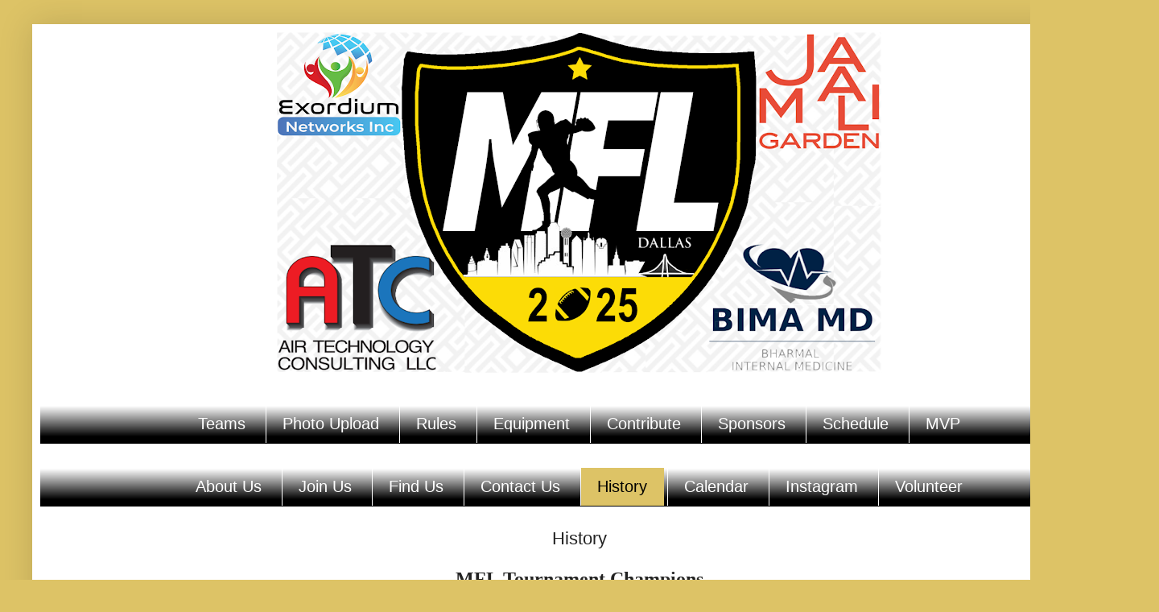

--- FILE ---
content_type: text/html; charset=UTF-8
request_url: https://mfl.meemjeem.com/p/history.html
body_size: 15829
content:
<!DOCTYPE html>
<html class='v2' dir='ltr' xmlns='http://www.w3.org/1999/xhtml' xmlns:b='http://www.google.com/2005/gml/b' xmlns:data='http://www.google.com/2005/gml/data' xmlns:expr='http://www.google.com/2005/gml/expr'>
<head>
<link href='https://www.blogger.com/static/v1/widgets/335934321-css_bundle_v2.css' rel='stylesheet' type='text/css'/>
<!-- Global site tag (gtag.js) - Google Analytics -->
<script async='async' src='https://www.googletagmanager.com/gtag/js?id=UA-24690771-9'></script>
<script>
  window.dataLayer = window.dataLayer || [];
  function gtag(){dataLayer.push(arguments);}
  gtag('js', new Date());

  gtag('config', 'UA-24690771-9');
</script>
<meta content='hKx0BAg4KyJfCE9mKbtfaoCCRsAn2omSIFS3pLOQfCc' name='google-site-verification'/>
<meta content='width=1100' name='viewport'/>
<meta content='text/html; charset=UTF-8' http-equiv='Content-Type'/>
<meta content='blogger' name='generator'/>
<link href='https://mfl.meemjeem.com/favicon.ico' rel='icon' type='image/x-icon'/>
<link href='https://mfl.meemjeem.com/p/history.html' rel='canonical'/>
<link rel="alternate" type="application/atom+xml" title="MFL - Atom" href="https://mfl.meemjeem.com/feeds/posts/default" />
<link rel="alternate" type="application/rss+xml" title="MFL - RSS" href="https://mfl.meemjeem.com/feeds/posts/default?alt=rss" />
<link rel="service.post" type="application/atom+xml" title="MFL - Atom" href="https://www.blogger.com/feeds/2399754777572122123/posts/default" />
<!--Can't find substitution for tag [blog.ieCssRetrofitLinks]-->
<meta content='https://mfl.meemjeem.com/p/history.html' property='og:url'/>
<meta content='History' property='og:title'/>
<meta content='  MFL Tournament Champions     2025 RED TEAM: Moiz Jafferji, Mehlam Khambati, Taher Sapatwalla, Saifuddin Abbas, Husain Burhani, Hassan Sapa...' property='og:description'/>
<meta content='https://blogger.googleusercontent.com/img/b/R29vZ2xl/AVvXsEhXe-qY3XFo2z8Ypl1kl_5ZSi9YvRw83C8DlDCG9FpQGNmtl-sM2R10SWs9K5T1hpwJWmx4NnE66GSHOBRFffiBx9_7_j9r8ripwuvxKjagMTQhA-VYGwgO1D5uphsYUM6s7DYpvwKkDUTuyOfWSfxnf8zRpqFuUk52TOJ3XfPRxaARNYyxL2n1NuKiDBP5/w1200-h630-p-k-no-nu/MFL252035.jpg' property='og:image'/>
<title>MFL: History</title>
<style type='text/css'>@font-face{font-family:'Gruppo';font-style:normal;font-weight:400;font-display:swap;src:url(//fonts.gstatic.com/s/gruppo/v23/WwkfxPmzE06v_ZW1UHrBGoIAUOo5.woff2)format('woff2');unicode-range:U+0100-02BA,U+02BD-02C5,U+02C7-02CC,U+02CE-02D7,U+02DD-02FF,U+0304,U+0308,U+0329,U+1D00-1DBF,U+1E00-1E9F,U+1EF2-1EFF,U+2020,U+20A0-20AB,U+20AD-20C0,U+2113,U+2C60-2C7F,U+A720-A7FF;}@font-face{font-family:'Gruppo';font-style:normal;font-weight:400;font-display:swap;src:url(//fonts.gstatic.com/s/gruppo/v23/WwkfxPmzE06v_ZW1XnrBGoIAUA.woff2)format('woff2');unicode-range:U+0000-00FF,U+0131,U+0152-0153,U+02BB-02BC,U+02C6,U+02DA,U+02DC,U+0304,U+0308,U+0329,U+2000-206F,U+20AC,U+2122,U+2191,U+2193,U+2212,U+2215,U+FEFF,U+FFFD;}</style>
<style id='page-skin-1' type='text/css'><!--
/*
-----------------------------------------------
Blogger Template Style
Name:     Simple
Designer: Josh Peterson
URL:      www.noaesthetic.com
----------------------------------------------- */
/* Variable definitions
====================
<Variable name="keycolor" description="Main Color" type="color" default="#66bbdd"/>
<Group description="Page Text" selector="body">
<Variable name="body.font" description="Font" type="font"
default="normal normal 12px Arial, Tahoma, Helvetica, FreeSans, sans-serif"/>
<Variable name="body.text.color" description="Text Color" type="color" default="#222222"/>
</Group>
<Group description="Backgrounds" selector=".body-fauxcolumns-outer">
<Variable name="body.background.color" description="Outer Background" type="color" default="#66bbdd"/>
<Variable name="content.background.color" description="Main Background" type="color" default="#ffffff"/>
<Variable name="header.background.color" description="Header Background" type="color" default="transparent"/>
</Group>
<Group description="Links" selector=".main-outer">
<Variable name="link.color" description="Link Color" type="color" default="#2288bb"/>
<Variable name="link.visited.color" description="Visited Color" type="color" default="#888888"/>
<Variable name="link.hover.color" description="Hover Color" type="color" default="#33aaff"/>
</Group>
<Group description="Blog Title" selector=".header h1">
<Variable name="header.font" description="Font" type="font"
default="normal normal 60px Arial, Tahoma, Helvetica, FreeSans, sans-serif"/>
<Variable name="header.text.color" description="Title Color" type="color" default="#3399bb" />
</Group>
<Group description="Blog Description" selector=".header .description">
<Variable name="description.text.color" description="Description Color" type="color"
default="#777777" />
</Group>
<Group description="Tabs Text" selector=".tabs-inner .widget li a">
<Variable name="tabs.font" description="Font" type="font"
default="normal normal 14px Arial, Tahoma, Helvetica, FreeSans, sans-serif"/>
<Variable name="tabs.text.color" description="Text Color" type="color" default="#999999"/>
<Variable name="tabs.selected.text.color" description="Selected Color" type="color" default="#000000"/>
</Group>
<Group description="Tabs Background" selector=".tabs-outer .PageList">
<Variable name="tabs.background.color" description="Background Color" type="color" default="#f5f5f5"/>
<Variable name="tabs.selected.background.color" description="Selected Color" type="color" default="#eeeeee"/>
</Group>
<Group description="Post Title" selector="h3.post-title, .comments h4">
<Variable name="post.title.font" description="Font" type="font"
default="normal normal 22px Arial, Tahoma, Helvetica, FreeSans, sans-serif"/>
</Group>
<Group description="Date Header" selector=".date-header">
<Variable name="date.header.color" description="Text Color" type="color"
default="#222222"/>
<Variable name="date.header.background.color" description="Background Color" type="color"
default="transparent"/>
<Variable name="date.header.font" description="Text Font" type="font"
default="normal bold 11px Arial, Tahoma, Helvetica, FreeSans, sans-serif"/>
<Variable name="date.header.padding" description="Date Header Padding" type="string" default="inherit"/>
<Variable name="date.header.letterspacing" description="Date Header Letter Spacing" type="string" default="inherit"/>
<Variable name="date.header.margin" description="Date Header Margin" type="string" default="inherit"/>
</Group>
<Group description="Post Footer" selector=".post-footer">
<Variable name="post.footer.text.color" description="Text Color" type="color" default="#666666"/>
<Variable name="post.footer.background.color" description="Background Color" type="color"
default="#f9f9f9"/>
<Variable name="post.footer.border.color" description="Shadow Color" type="color" default="#eeeeee"/>
</Group>
<Group description="Gadgets" selector="h2">
<Variable name="widget.title.font" description="Title Font" type="font"
default="normal bold 11px Arial, Tahoma, Helvetica, FreeSans, sans-serif"/>
<Variable name="widget.title.text.color" description="Title Color" type="color" default="#000000"/>
<Variable name="widget.alternate.text.color" description="Alternate Color" type="color" default="#999999"/>
</Group>
<Group description="Images" selector=".main-inner">
<Variable name="image.background.color" description="Background Color" type="color" default="#ffffff"/>
<Variable name="image.border.color" description="Border Color" type="color" default="#eeeeee"/>
<Variable name="image.text.color" description="Caption Text Color" type="color" default="#222222"/>
</Group>
<Group description="Accents" selector=".content-inner">
<Variable name="body.rule.color" description="Separator Line Color" type="color" default="#eeeeee"/>
<Variable name="tabs.border.color" description="Tabs Border Color" type="color" default="rgba(0, 0, 0, 0)"/>
</Group>
<Variable name="body.background" description="Body Background" type="background"
color="#ddc366" default="$(color) none repeat scroll top left"/>
<Variable name="body.background.override" description="Body Background Override" type="string" default=""/>
<Variable name="body.background.gradient.cap" description="Body Gradient Cap" type="url"
default="url(//www.blogblog.com/1kt/simple/gradients_light.png)"/>
<Variable name="body.background.gradient.tile" description="Body Gradient Tile" type="url"
default="url(//www.blogblog.com/1kt/simple/body_gradient_tile_light.png)"/>
<Variable name="content.background.color.selector" description="Content Background Color Selector" type="string" default=".content-inner"/>
<Variable name="content.padding" description="Content Padding" type="length" default="10px" min="0" max="100px"/>
<Variable name="content.padding.horizontal" description="Content Horizontal Padding" type="length" default="10px" min="0" max="100px"/>
<Variable name="content.shadow.spread" description="Content Shadow Spread" type="length" default="40px" min="0" max="100px"/>
<Variable name="content.shadow.spread.webkit" description="Content Shadow Spread (WebKit)" type="length" default="5px" min="0" max="100px"/>
<Variable name="content.shadow.spread.ie" description="Content Shadow Spread (IE)" type="length" default="10px" min="0" max="100px"/>
<Variable name="main.border.width" description="Main Border Width" type="length" default="0" min="0" max="10px"/>
<Variable name="header.background.gradient" description="Header Gradient" type="url" default="none"/>
<Variable name="header.shadow.offset.left" description="Header Shadow Offset Left" type="length" default="-1px" min="-50px" max="50px"/>
<Variable name="header.shadow.offset.top" description="Header Shadow Offset Top" type="length" default="-1px" min="-50px" max="50px"/>
<Variable name="header.shadow.spread" description="Header Shadow Spread" type="length" default="1px" min="0" max="100px"/>
<Variable name="header.padding" description="Header Padding" type="length" default="30px" min="0" max="100px"/>
<Variable name="header.border.size" description="Header Border Size" type="length" default="1px" min="0" max="10px"/>
<Variable name="header.bottom.border.size" description="Header Bottom Border Size" type="length" default="0" min="0" max="10px"/>
<Variable name="header.border.horizontalsize" description="Header Horizontal Border Size" type="length" default="0" min="0" max="10px"/>
<Variable name="description.text.size" description="Description Text Size" type="string" default="140%"/>
<Variable name="tabs.margin.top" description="Tabs Margin Top" type="length" default="0" min="0" max="100px"/>
<Variable name="tabs.margin.side" description="Tabs Side Margin" type="length" default="30px" min="0" max="100px"/>
<Variable name="tabs.background.gradient" description="Tabs Background Gradient" type="url"
default="url(//www.blogblog.com/1kt/simple/gradients_light.png)"/>
<Variable name="tabs.border.width" description="Tabs Border Width" type="length" default="1px" min="0" max="10px"/>
<Variable name="tabs.bevel.border.width" description="Tabs Bevel Border Width" type="length" default="1px" min="0" max="10px"/>
<Variable name="post.margin.bottom" description="Post Bottom Margin" type="length" default="25px" min="0" max="100px"/>
<Variable name="image.border.small.size" description="Image Border Small Size" type="length" default="2px" min="0" max="10px"/>
<Variable name="image.border.large.size" description="Image Border Large Size" type="length" default="5px" min="0" max="10px"/>
<Variable name="page.width.selector" description="Page Width Selector" type="string" default=".region-inner"/>
<Variable name="page.width" description="Page Width" type="string" default="auto"/>
<Variable name="main.section.margin" description="Main Section Margin" type="length" default="15px" min="0" max="100px"/>
<Variable name="main.padding" description="Main Padding" type="length" default="15px" min="0" max="100px"/>
<Variable name="main.padding.top" description="Main Padding Top" type="length" default="30px" min="0" max="100px"/>
<Variable name="main.padding.bottom" description="Main Padding Bottom" type="length" default="30px" min="0" max="100px"/>
<Variable name="paging.background"
color="#ffffff"
description="Background of blog paging area" type="background"
default="transparent none no-repeat scroll top center"/>
<Variable name="footer.bevel" description="Bevel border length of footer" type="length" default="0" min="0" max="10px"/>
<Variable name="mobile.background.overlay" description="Mobile Background Overlay" type="string"
default="transparent none repeat scroll top left"/>
<Variable name="mobile.background.size" description="Mobile Background Size" type="string" default="auto"/>
<Variable name="mobile.button.color" description="Mobile Button Color" type="color" default="#ffffff" />
<Variable name="startSide" description="Side where text starts in blog language" type="automatic" default="left"/>
<Variable name="endSide" description="Side where text ends in blog language" type="automatic" default="right"/>
*/
/* Content
----------------------------------------------- */
#Attribution1 {display: none;}
body {
font: normal normal 16px Georgia, Utopia, 'Palatino Linotype', Palatino, serif;
color: #222222;
background: #ddc366 none no-repeat scroll center center;
padding: 0 40px 40px 40px;
}
html body .region-inner {
min-width: 0;
max-width: 100%;
width: auto;
}
h2 {
font-size: 22px;
}
a:link {
text-decoration:none;
color: #bba021;
}
a:visited {
text-decoration:none;
color: #888888;
}
a:hover {
text-decoration:underline;
color: #ffed32;
}
.body-fauxcolumn-outer .fauxcolumn-inner {
background: transparent none repeat scroll top left;
_background-image: none;
}
.body-fauxcolumn-outer .cap-top {
position: absolute;
z-index: 1;
height: 400px;
width: 100%;
background: #ddc366 none no-repeat scroll center center;
}
.body-fauxcolumn-outer .cap-top .cap-left {
width: 100%;
background: transparent none repeat-x scroll top left;
_background-image: none;
}
.content-outer {
-moz-box-shadow: 0 0 40px rgba(0, 0, 0, .15);
-webkit-box-shadow: 0 0 5px rgba(0, 0, 0, .15);
-goog-ms-box-shadow: 0 0 10px #333333;
box-shadow: 0 0 40px rgba(0, 0, 0, .15);
margin-bottom: 1px;
}
.content-inner {
padding: 10px 10px;
}
.content-inner {
background-color: #ffffff;
}
/* Header
----------------------------------------------- */
.header-outer {
background: rgba(0, 0, 0, 0) url(//www.blogblog.com/1kt/simple/gradients_light.png) repeat-x scroll 0 -400px;
_background-image: none;
}
.Header h1 {
font: normal normal 100px Gruppo;
color: #bb9832;
margin-bottom: -30px;
text-shadow: 1px 2px 3px rgba(0, 0, 0, .2);
}
.Header h1 a {
color: #bb9832;
}
.Header .description {
font-size: 140%;
color: #777777;
}
.header-inner .Header .titlewrapper {
padding: 22px 30px;
}
.header-inner .Header .descriptionwrapper {
padding: 0 30px;
}
/* Tabs
----------------------------------------------- */
.tabs-inner .section:first-child {
border-top: 0 solid rgba(0, 0, 0, 0);
}
.tabs-inner .section:first-child ul {
margin-top: -0;
border-top: 0 solid rgba(0, 0, 0, 0);
border-left: 0 solid rgba(0, 0, 0, 0);
border-right: 0 solid rgba(0, 0, 0, 0);
}
.tabs-inner .widget ul {
background: #000000 url(//www.blogblog.com/1kt/simple/gradients_light.png) repeat-x scroll 0 -800px;
_background-image: none;
border-bottom: 1px solid rgba(0, 0, 0, 0);
margin-top: 0;
margin-left: -30px;
margin-right: -30px;
}
.tabs-inner .widget li a {
display: inline-block;
padding: .6em 1em;
font: normal normal 20px Impact, sans-serif;
color: #ffffff;
border-left: 1px solid #ffffff;
border-right: 1px solid rgba(0, 0, 0, 0);
}
.tabs-inner .widget li:first-child a {
border-left: none;
}
.tabs-inner .widget li.selected a, .tabs-inner .widget li a:hover {
color: #000000;
background-color: #ddc366;
text-decoration: none;
}
/* Columns
----------------------------------------------- */
.main-outer {
border-top: 0 solid rgba(0, 0, 0, 0);
}
.fauxcolumn-left-outer .fauxcolumn-inner {
border-right: 1px solid rgba(0, 0, 0, 0);
}
.fauxcolumn-right-outer .fauxcolumn-inner {
border-left: 1px solid rgba(0, 0, 0, 0);
}
/* Headings
----------------------------------------------- */
div.widget > h2,
div.widget h2.title {
margin: 0 0 1em 0;
font: normal bold 11px Arial, Tahoma, Helvetica, FreeSans, sans-serif;
color: #000000;
margin-botom: -20px;
}
/* Widgets
----------------------------------------------- */
.widget .zippy {
color: #999999;
text-shadow: 2px 2px 1px rgba(0, 0, 0, .1);
}
.widget .popular-posts ul {
list-style: none;
}
/* Posts
----------------------------------------------- */
h2.date-header {
font: normal bold 11px Arial, Tahoma, Helvetica, FreeSans, sans-serif;
}
.date-header span {
background-color: rgba(0, 0, 0, 0);
color: #222222;
padding: inherit;
letter-spacing: inherit;
margin: inherit;
}
.main-inner {
padding-top: 30px;
padding-bottom: 30px;
}
.main-inner .column-center-inner {
padding: 0 15px;
}
.main-inner .column-center-inner .section {
margin: 0 15px;
}
.post {
margin: 0 20 25px 0;
}
h3.post-title, .comments h4 {
font: normal normal 22px Impact, sans-serif;
margin: .75em 0 0;
}
.post-body {
font-size: 110%;
line-height: 1.4;
position: relative;
}
.post-body img, .post-body .tr-caption-container, .Profile img, .Image img,
.BlogList .item-thumbnail img {
padding: 2px;
background: #ffffff;
border: 1px solid #eeeeee;
-moz-box-shadow: 1px 1px 5px rgba(0, 0, 0, .1);
-webkit-box-shadow: 1px 1px 5px rgba(0, 0, 0, .1);
box-shadow: 1px 1px 5px rgba(0, 0, 0, .1);
}
.post-body img, .post-body .tr-caption-container {
padding: 5px;
}
.post-body .tr-caption-container {
color: #222222;
}
.post-body .tr-caption-container img {
padding: 0;
background: transparent;
border: none;
-moz-box-shadow: 0 0 0 rgba(0, 0, 0, .1);
-webkit-box-shadow: 0 0 0 rgba(0, 0, 0, .1);
box-shadow: 0 0 0 rgba(0, 0, 0, .1);
}
.post-header {
margin: 0 0 1.5em;
line-height: 1.6;
font-size: 90%;
}
.post-footer {display: none !important;
margin: 20px 10px 0;
padding: 5px 0px;
color: #666666;
background-color: #f9f9f9;
border-bottom: 1px solid #eeeeee;
line-height: 1.6;
font-size: 90%;
}
#comments .comment-author {
padding-top: 1.5em;
border-top: 1px solid rgba(0, 0, 0, 0);
background-position: 0 1.5em;
}
#comments .comment-author:first-child {
padding-top: 0;
border-top: none;
}
.avatar-image-container {
margin: .2em 0 0;
}
#comments .avatar-image-container img {
border: 1px solid #eeeeee;
}
/* Comments
----------------------------------------------- */
.comments .comments-content .icon.blog-author {
background-repeat: no-repeat;
background-image: url([data-uri]);
}
.comments .comments-content .loadmore a {
border-top: 1px solid #999999;
border-bottom: 1px solid #999999;
}
.comments .comment-thread.inline-thread {
background-color: #f9f9f9;
}
.comments .continue {
border-top: 2px solid #999999;
}
/* Accents
---------------------------------------------- */
.section-columns td.columns-cell {
border-left: 1px solid rgba(0, 0, 0, 0);
}
.blog-pager {
background: transparent none no-repeat scroll top center;
}
.blog-pager-older-link
.home-link
.blog-pager-newer-link {
background-color: #ffffff;
padding: 5px;
}
.footer-outer {display: flex;
justify-content: center;
align-items: center;
border-top: 0 dashed #bbbbbb;
}
/* Mobile
----------------------------------------------- */
body.mobile  {
background-size: auto;
}
.mobile .body-fauxcolumn-outer {
background: transparent none repeat scroll top left;
}
.mobile .body-fauxcolumn-outer .cap-top {
background-size: 100% auto;
}
.mobile .content-outer {
-webkit-box-shadow: 0 0 3px rgba(0, 0, 0, .15);
box-shadow: 0 0 3px rgba(0, 0, 0, .15);
}
body.mobile .AdSense {
margin: 0 -40px;
}
.mobile .tabs-inner .widget ul {
margin-left: 0;
margin-right: 0;
}
.mobile .post {
margin: 0;
}
.mobile .main-inner .column-center-inner .section {
margin: 0;
}
.mobile .date-header span {
padding: 0.1em 10px;
margin: 0 -10px;
}
.mobile h3.post-title {
margin: 40px ;
}
.mobile .blog-pager {
background: transparent none no-repeat scroll top center;
}
.mobile .footer-outer {display: flex;
justify-content: center;
align-items: center;
border-top: none;
}
.mobile .main-inner, .mobile .footer-inner {display: flex;
justify-content: center;
align-items: center;
background-color: #ffffff;
}
.mobile-index-contents {
color: #222222;
}
.mobile-link-button {
background-color: #bba021;
}
.mobile-link-button a:link, .mobile-link-button a:visited {
color: #ffed32;
}
.mobile .tabs-inner .section:first-child {
border-top: none;
}
.mobile .tabs-inner .PageList .widget-content {
background-color: #ddc366;
color: #000000;
border-top: 1px solid rgba(0, 0, 0, 0);
border-bottom: 1px solid rgba(0, 0, 0, 0);
}
.mobile .tabs-inner .PageList .widget-content .pagelist-arrow {
border-left: 1px solid rgba(0, 0, 0, 0);
}
#header-inner {text-align: center ;}.post {
top: -50px;
}
#header-inner img {margin: 0 auto;}
#header-inner, .header-inner {text-align:center;}
#Header1_headerimg { margin: 0 auto; text-align:center;}
.date-outer{
margin-bottom: -120px;
}
@import url('https://lh3.googleusercontent.com/blogger_img_proxy/AEn0k_t15JUFPHs9OKtUrkTJGRDqlKsQgKq9LO2bWBxneGc3MH7IUNuvxkPgfY2XMsUrABHiORq8XQSWZxBHh28bzYT1pHjyFnyAH1wUlNCwc2IQ9rIAWx7DYKkjvPyv=s0-d');
/* The ribbons */
.corner-ribbon{
width: 200px;
background: #e43;
position: absolute;
top: 25px;
left: -50px;
text-align: center;
line-height: 50px;
letter-spacing: 1px;
color: #f0f0f0;
transform: rotate(-45deg);
-webkit-transform: rotate(-45deg);
}
/* Custom styles */
.corner-ribbon.sticky{
position: fixed;
}
.corner-ribbon.shadow{
box-shadow: 0 0 3px rgba(0,0,0,.3);
}
/* Different positions */
.corner-ribbon.top-right{
top: 25px;
right: -50px;
left: auto;
transform: rotate(45deg);
-webkit-transform: rotate(45deg);
}
/* Colors */
.corner-ribbon.white{background: #f0f0f0; color: #555;}
.corner-ribbon.black{background: #333;}
.corner-ribbon.grey{background: #999;}
.corner-ribbon.blue{background: #39d;}
.corner-ribbon.green{background: #2c7;}
.corner-ribbon.turquoise{background: #1b9;}
.corner-ribbon.purple{background: #95b;}
.corner-ribbon.red{background: #e43;}
.corner-ribbon.orange{background: #e82;}
.corner-ribbon.yellow{background: #ec0;}
.home-link
.post-title {
text-align: center;
}
.date-header {
text-align: center;
}
.header-inner .Header #header-inner {
margin-bottom: 40px !important;
}
.main-outer {
margin-top: 15px !important;
}
.PageList {text-align:center !important;} .PageList li {float:none !important; display:inline !important;}#blog-pager{clear:both;margin:30px auto;text-align:center; padding: 7px;}
.blog-pager {background: none;}
.displaypageNum a,.showpage a,.pagecurrent{padding: 3px 7px;margin-right:5px;background:#E9E9E9;color: #888;border:1px solid #E9E9E9;}
.displaypageNum a:hover,.showpage a:hover,.pagecurrent{background:#CECECE;text-decoration:none;color: #000;}
.showpageOf{display:none!important}
#blog-pager .showpage, #blog-pager .pagecurrent{font-weight:bold;color: #888;}
#blog-pager .pages{border:none;}
#blog-pager{
position: relative;
z-index: 1000 !important;
}
.post-title {
text-align:center;
}

--></style>
<style id='template-skin-1' type='text/css'><!--
body {
min-width: 1360px;
}
.content-outer, .content-fauxcolumn-outer, .region-inner {
min-width: 1360px;
max-width: 1360px;
_width: 1360px;
}
.main-inner .columns {
padding-left: 0px;
padding-right: 0px;
}
.main-inner .fauxcolumn-center-outer {
left: 0px;
right: 0px;
/* IE6 does not respect left and right together */
_width: expression(this.parentNode.offsetWidth -
parseInt("0px") -
parseInt("0px") + 'px');
}
.main-inner .fauxcolumn-left-outer {
width: 0px;
}
.main-inner .fauxcolumn-right-outer {
width: 0px;
}
.main-inner .column-left-outer {
width: 0px;
right: 100%;
margin-left: -0px;
}
.main-inner .column-right-outer {
width: 0px;
margin-right: -0px;
}
#layout {
min-width: 0;
}
#layout .content-outer {
min-width: 0;
width: 800px;
}
#layout .region-inner {
min-width: 0;
width: auto;
}
body#layout div.add_widget {
padding: 8px;
}
body#layout div.add_widget a {
margin-left: 32px;
}
--></style>
<link href='https://www.blogger.com/dyn-css/authorization.css?targetBlogID=2399754777572122123&amp;zx=8e47f452-4a8a-4ffd-bea7-b73f8d30e60b' media='none' onload='if(media!=&#39;all&#39;)media=&#39;all&#39;' rel='stylesheet'/><noscript><link href='https://www.blogger.com/dyn-css/authorization.css?targetBlogID=2399754777572122123&amp;zx=8e47f452-4a8a-4ffd-bea7-b73f8d30e60b' rel='stylesheet'/></noscript>
<meta name='google-adsense-platform-account' content='ca-host-pub-1556223355139109'/>
<meta name='google-adsense-platform-domain' content='blogspot.com'/>

</head>
<body class='loading'>
<div class='navbar no-items section' id='navbar' name='Navbar'>
</div>
<div class='body-fauxcolumns'>
<div class='fauxcolumn-outer body-fauxcolumn-outer'>
<div class='cap-top'>
<div class='cap-left'></div>
<div class='cap-right'></div>
</div>
<div class='fauxborder-left'>
<div class='fauxborder-right'></div>
<div class='fauxcolumn-inner'>
</div>
</div>
<div class='cap-bottom'>
<div class='cap-left'></div>
<div class='cap-right'></div>
</div>
</div>
</div>
<div class='content'>
<div class='content-fauxcolumns'>
<div class='fauxcolumn-outer content-fauxcolumn-outer'>
<div class='cap-top'>
<div class='cap-left'></div>
<div class='cap-right'></div>
</div>
<div class='fauxborder-left'>
<div class='fauxborder-right'></div>
<div class='fauxcolumn-inner'>
</div>
</div>
<div class='cap-bottom'>
<div class='cap-left'></div>
<div class='cap-right'></div>
</div>
</div>
</div>
<div class='content-outer'>
<div class='content-cap-top cap-top'>
<div class='cap-left'></div>
<div class='cap-right'></div>
</div>
<div class='fauxborder-left content-fauxborder-left'>
<div class='fauxborder-right content-fauxborder-right'></div>
<div class='content-inner'>
<header>
<div class='header-outer'>
<div class='header-cap-top cap-top'>
<div class='cap-left'></div>
<div class='cap-right'></div>
</div>
<div class='fauxborder-left header-fauxborder-left'>
<div class='fauxborder-right header-fauxborder-right'></div>
<div class='region-inner header-inner'>
<div class='header section' id='header' name='Header'><div class='widget Header' data-version='1' id='Header1'>
<div id='header-inner'>
<a href='https://mfl.meemjeem.com/' style='display: block'>
<img alt='MFL' height='423px; ' id='Header1_headerimg' src='https://blogger.googleusercontent.com/img/a/AVvXsEjcjE7jihwfog4t5dUfzEo3XYWP4mWPfhsG6ARe5KMVEU4mXVXoi9xugLKSgR04ztl8fBmItmPXwNtiwCMcTkyMq48TXwWx1xYJQiRhJkVbGY7Ft6szExcx9lozTrna4E6exBY0-K-uTWlll0FAke12yRR-hOb100U1TgAHCO7sJNveKtH6RrLNXmSe4AbB=s752' style='display: block' width='752px; '/>
</a>
</div>
</div></div>
</div>
</div>
<div class='header-cap-bottom cap-bottom'>
<div class='cap-left'></div>
<div class='cap-right'></div>
</div>
</div>
</header>
<div class='tabs-outer'>
<div class='tabs-cap-top cap-top'>
<div class='cap-left'></div>
<div class='cap-right'></div>
</div>
<div class='fauxborder-left tabs-fauxborder-left'>
<div class='fauxborder-right tabs-fauxborder-right'></div>
<div class='region-inner tabs-inner'>
<div class='tabs no-items section' id='crosscol' name='Cross-Column'></div>
<div class='tabs section' id='crosscol-overflow' name='Cross-Column 2'><div class='widget PageList' data-version='1' id='PageList1'>
<div class='widget-content'>
<ul>
<li>
<a href='https://mfl.meemjeem.com/p/teams.html'>Teams</a>
</li>
<li>
<a href='https://goo.gl/photos/m2niYNfM6nDpMaa67'>Photo Upload</a>
</li>
<li>
<a href='https://mfl.meemjeem.com/p/rules.html'>Rules</a>
</li>
<li>
<a href='https://mfl.meemjeem.com/p/equipment.html'>Equipment</a>
</li>
<li>
<a href='https://mfl.meemjeem.com/p/contribute.html'>Contribute</a>
</li>
<li>
<a href='https://mfl2017.blogspot.com/p/sponsors.html'>Sponsors</a>
</li>
<li>
<a href='https://mfl.meemjeem.com/p/schedule.html'>Schedule</a>
</li>
<li>
<a href='https://forms.gle/o3HBA1Vcp3boQBoR9'>MVP</a>
</li>
</ul>
<div class='clear'></div>
</div>
</div><div class='widget PageList' data-version='1' id='PageList2'>
<div class='widget-content'>
<ul>
<li>
<a href='http://mfl.meemjeem.com/p/about-us.html'>About Us</a>
</li>
<li>
<a href='http://mfl.meemjeem.com/p/join-us.html'>Join Us</a>
</li>
<li>
<a href='https://mfl2017.blogspot.com/p/find-us.html'>Find Us</a>
</li>
<li>
<a href='https://mfl.meemjeem.com/p/contact-us.html'>Contact Us</a>
</li>
<li class='selected'>
<a href='https://mfl.meemjeem.com/p/history.html'>History</a>
</li>
<li>
<a href='http://mfl.meemjeem.com/p/calendar.html'>Calendar</a>
</li>
<li>
<a href='https://www.instagram.com/mfltournament/'>Instagram</a>
</li>
<li>
<a href='https://forms.gle/SgxbeVM4fq5TMwSM6'>Volunteer</a>
</li>
</ul>
<div class='clear'></div>
</div>
</div><div class='widget PageList' data-version='1' id='PageList3'></div><div class='widget PageList' data-version='1' id='PageList4'></div><div class='widget HTML' data-version='1' id='HTML1'>
</div>
</div>
</div>
</div>
<div class='tabs-cap-bottom cap-bottom'>
<div class='cap-left'></div>
<div class='cap-right'></div>
</div>
</div>
<div class='main-outer'>
<div class='main-cap-top cap-top'>
<div class='cap-left'></div>
<div class='cap-right'></div>
</div>
<div class='fauxborder-left main-fauxborder-left'>
<div class='fauxborder-right main-fauxborder-right'></div>
<div class='region-inner main-inner'>
<div class='columns fauxcolumns'>
<div class='fauxcolumn-outer fauxcolumn-center-outer'>
<div class='cap-top'>
<div class='cap-left'></div>
<div class='cap-right'></div>
</div>
<div class='fauxborder-left'>
<div class='fauxborder-right'></div>
<div class='fauxcolumn-inner'>
</div>
</div>
<div class='cap-bottom'>
<div class='cap-left'></div>
<div class='cap-right'></div>
</div>
</div>
<div class='fauxcolumn-outer fauxcolumn-left-outer'>
<div class='cap-top'>
<div class='cap-left'></div>
<div class='cap-right'></div>
</div>
<div class='fauxborder-left'>
<div class='fauxborder-right'></div>
<div class='fauxcolumn-inner'>
</div>
</div>
<div class='cap-bottom'>
<div class='cap-left'></div>
<div class='cap-right'></div>
</div>
</div>
<div class='fauxcolumn-outer fauxcolumn-right-outer'>
<div class='cap-top'>
<div class='cap-left'></div>
<div class='cap-right'></div>
</div>
<div class='fauxborder-left'>
<div class='fauxborder-right'></div>
<div class='fauxcolumn-inner'>
</div>
</div>
<div class='cap-bottom'>
<div class='cap-left'></div>
<div class='cap-right'></div>
</div>
</div>
<!-- corrects IE6 width calculation -->
<div class='columns-inner'>
<div class='column-center-outer'>
<div class='column-center-inner'>
<!-- <blockquote class='embedly-card' data-card-controls='0'><h4><a href='https://www.instagram.com/mfltournament/'>M.F.L. (@mfltournament) Instagram photos and videos</a></h4><p>See Instagram photos and videos from M.F.L. (@mfltournament)</p></blockquote> <script async='async' charset='UTF-8' src='//cdn.embedly.com/widgets/platform.js'/> -->
<div class='main section' id='main' name='Main'><div class='widget Blog' data-version='1' id='Blog1'>
<div class='blog-posts hfeed'>

          <div class="date-outer">
        

          <div class="date-posts">
        
<div class='post-outer'>
<div class='post hentry' itemprop='blogPost' itemscope='itemscope' itemtype='http://schema.org/BlogPosting'>
<meta content='https://blogger.googleusercontent.com/img/b/R29vZ2xl/AVvXsEhXe-qY3XFo2z8Ypl1kl_5ZSi9YvRw83C8DlDCG9FpQGNmtl-sM2R10SWs9K5T1hpwJWmx4NnE66GSHOBRFffiBx9_7_j9r8ripwuvxKjagMTQhA-VYGwgO1D5uphsYUM6s7DYpvwKkDUTuyOfWSfxnf8zRpqFuUk52TOJ3XfPRxaARNYyxL2n1NuKiDBP5/s320/MFL252035.jpg' itemprop='image_url'/>
<meta content='2399754777572122123' itemprop='blogId'/>
<meta content='98641152166887713' itemprop='postId'/>
<a name='98641152166887713'></a>
<h3 class='post-title entry-title' itemprop='name'>
History
</h3>
<div class='post-header'>
<div class='post-header-line-1'></div>
</div>
<div class='post-body entry-content' id='post-body-98641152166887713' itemprop='description articleBody'>
<div dir="ltr" style="text-align: left;" trbidi="on">
<div style="text-align: center;">
<span style="font-size: x-large;"><b>MFL Tournament Champions</b></span></div><div style="text-align: center;"><span style="font-size: x-large;"><b>&nbsp;</b></span></div><div style="text-align: center;"><span style="font-size: x-large;"><b>&nbsp;</b></span><span style="font-size: large;"><b>2025</b></span><div style="text-align: center;">RED TEAM:</div><div class="separator" style="clear: both; text-align: center;"><a href="https://blogger.googleusercontent.com/img/b/R29vZ2xl/AVvXsEhXe-qY3XFo2z8Ypl1kl_5ZSi9YvRw83C8DlDCG9FpQGNmtl-sM2R10SWs9K5T1hpwJWmx4NnE66GSHOBRFffiBx9_7_j9r8ripwuvxKjagMTQhA-VYGwgO1D5uphsYUM6s7DYpvwKkDUTuyOfWSfxnf8zRpqFuUk52TOJ3XfPRxaARNYyxL2n1NuKiDBP5/s6000/MFL252035.jpg" imageanchor="1" style="margin-left: 1em; margin-right: 1em;"><img border="0" data-original-height="4000" data-original-width="6000" height="213" src="https://blogger.googleusercontent.com/img/b/R29vZ2xl/AVvXsEhXe-qY3XFo2z8Ypl1kl_5ZSi9YvRw83C8DlDCG9FpQGNmtl-sM2R10SWs9K5T1hpwJWmx4NnE66GSHOBRFffiBx9_7_j9r8ripwuvxKjagMTQhA-VYGwgO1D5uphsYUM6s7DYpvwKkDUTuyOfWSfxnf8zRpqFuUk52TOJ3XfPRxaARNYyxL2n1NuKiDBP5/s320/MFL252035.jpg" width="320" /></a></div><div class="separator" style="clear: both; text-align: center;">Moiz Jafferji, Mehlam Khambati, Taher Sapatwalla, Saifuddin Abbas, Husain Burhani, Hassan Sapatwalla, Hasan Arsiwala, Daniyaal Josh, Daniyal Yusufali, Hassan Ezzi, Mustansir Partapurwala</div><div style="text-align: center;">MVQB:&nbsp;Moiz Jafferji, MVWR: Mehlam Khambati, MVDP: Mustansir Janoowala, MVUP: Aliasghar Zohair, 8th Man:&nbsp;Daniyaal Josh, Senior MVP: Huzefa Raja Chicago</div><div style="text-align: center;"><a href="https://photos.app.goo.gl/9L4p77MgQhF7NxtM9">Pictures</a><br />
<a href="https://mfl.meemjeem.com/p/sponsors-2023.html">Sponsors</a></div><div style="text-align: center;"><span style="font-size: x-large;"><b>&nbsp;</b></span></div><span style="font-size: large;"><b>2024</b></span><div style="text-align: center;">GOLD TEAM:</div><div class="separator" style="clear: both; text-align: center;"><a href="https://blogger.googleusercontent.com/img/b/R29vZ2xl/AVvXsEgQiCKR7CQsehRgPfN_VnxuxYJdWVittjEXlKZxe3sDyMVCuG318f1Z5Sq_dO2tmk33LIh60RmED0pBS5QvxWKkluPap6pl102SgYzfUyIGyXaLSgsTlWLM1VCjgv01lUy5U5_l1x8wpAsJM19j2TYGke3axTH8x6EhVY-zqFEX516Svl8tVFL5gzcZkUVY/s5472/MFL-PLAYSHOTS-SEPT-2024-1478.jpg" imageanchor="1" style="margin-left: 1em; margin-right: 1em;"><img border="0" data-original-height="3648" data-original-width="5472" height="213" src="https://blogger.googleusercontent.com/img/b/R29vZ2xl/AVvXsEgQiCKR7CQsehRgPfN_VnxuxYJdWVittjEXlKZxe3sDyMVCuG318f1Z5Sq_dO2tmk33LIh60RmED0pBS5QvxWKkluPap6pl102SgYzfUyIGyXaLSgsTlWLM1VCjgv01lUy5U5_l1x8wpAsJM19j2TYGke3axTH8x6EhVY-zqFEX516Svl8tVFL5gzcZkUVY/s320/MFL-PLAYSHOTS-SEPT-2024-1478.jpg" width="320" /></a></div><div style="text-align: center;">Hasan Motiwala, Ammar Danish, Husein Ezzi, Abdeali Sardharwala, Huzaifa Saifee, Joozer Ujjainwala, Mohammed Motiwala, haider kayamali, Taher Zakir, Yusuf Motiwala, Adnan Motiwala</div><div style="text-align: center;">MVQB: Aliasgar Hamid, MVWR: Abdeali Sardharwala, MVDP: Mohammad Dabawala, MVUP: Mustafa Soda, 8th Man: Mustafa Saiger</div><div style="text-align: center;"><a href="https://drive.google.com/drive/folders/1TmHNEcYAvNyBBsftq2rbrDG7Nb8IjQw6?usp=drive_link">Pictures</a><br />
<a href="https://mfl.meemjeem.com/p/sponsors-2023.html">Sponsors</a></div><div style="text-align: center;"><span style="font-size: x-large;"><b>&nbsp;</b></span></div><span style="font-size: large;"><b>2023</b></span><div style="text-align: center;">BLUE TEAM SPONSORED BY AQEEQ INTERNAL MEDICINE: </div><div class="separator" style="clear: both; text-align: center;"><a href="https://blogger.googleusercontent.com/img/b/R29vZ2xl/AVvXsEgMT4p8vTzENUOBCsqXaLgH8JqHsFn895isudGTVK3ELXPQPDzK0gCZq0pPKu8EmVqk4fTtkRx2UKUjEz39lFlzEs9SFHhkC7X9QcTPPnsKICf24vU2h4_pL9Tqk5zwROQ3jnfOpSOcg08mHKhfas_UGwn-jjrtWc7MqWUhk9Dz19KyFBeZpvSbBmarAUDl/s2000/DAY%202%20CAMERA%201%20GENERAL-2702.jpg" style="margin-left: 1em; margin-right: 1em;"><img border="0" data-original-height="1333" data-original-width="2000" height="213" src="https://blogger.googleusercontent.com/img/b/R29vZ2xl/AVvXsEgMT4p8vTzENUOBCsqXaLgH8JqHsFn895isudGTVK3ELXPQPDzK0gCZq0pPKu8EmVqk4fTtkRx2UKUjEz39lFlzEs9SFHhkC7X9QcTPPnsKICf24vU2h4_pL9Tqk5zwROQ3jnfOpSOcg08mHKhfas_UGwn-jjrtWc7MqWUhk9Dz19KyFBeZpvSbBmarAUDl/s320/DAY%202%20CAMERA%201%20GENERAL-2702.jpg" width="320" /></a></div><div style="text-align: center;">Taher Hamid, Taha Ramakdawala, Taher Gondalwala, Mustansir Janoowala, Mohammed Salim, Idris Arastu, Mustansir Karimi, Shabbir Gondalwala, Taher Zakir, Hatim Sabir &amp; Burhanuddin Shams</div><div style="text-align: center;">MVQB: Huzefa Raja, MVWR: Mehlam Khambati, MVDP: Mohammad Dabawala, MVUP: Mustansir Karimi, 8th Man: Taher Mogri</div><div style="text-align: center;"><a href="https://drive.google.com/drive/folders/1-oauvCbG4OyoECst7SGrSeiKEg8Mlxiv?usp=sharing">Pictures</a><br />
<a href="https://mfl.meemjeem.com/p/sponsors-2023.html">Sponsors</a></div><div style="text-align: center;"><span style="font-size: x-large;"><b>&nbsp;</b></span></div><span style="font-size: large;"><b>2022</b></span></div><div style="text-align: center;"><span style="font-size: large;"><b>&nbsp;</b></span>PINK TEAM SPONSORED BY EXORDIUM NETWORKS INC: <span style="font-size: large;"><b></b></span></div><div style="text-align: center;"><span style="font-size: large;"><b><div class="separator" style="clear: both; text-align: center;"><a href="https://blogger.googleusercontent.com/img/a/AVvXsEiKcTYsK9dlpmBqYnwNIQ_cAQRx9Wyg1zPfmbBTZGBIsO4DCvZRhg3o-CzL40BkBVqDnnrTKAxN_kindpyCGALPwibCb8W6ysX29W3CXU71hVuNSyOBYJa33AMj_yMK9EVVFU53pnumUylMfLDCick7FzF53Pk66A7KFLEFCkNeCUnO6LcJE2pQjiJIQTH3" style="margin-left: 1em; margin-right: 1em;"><img alt="" data-original-height="217" data-original-width="594" height="117" src="https://blogger.googleusercontent.com/img/a/AVvXsEiKcTYsK9dlpmBqYnwNIQ_cAQRx9Wyg1zPfmbBTZGBIsO4DCvZRhg3o-CzL40BkBVqDnnrTKAxN_kindpyCGALPwibCb8W6ysX29W3CXU71hVuNSyOBYJa33AMj_yMK9EVVFU53pnumUylMfLDCick7FzF53Pk66A7KFLEFCkNeCUnO6LcJE2pQjiJIQTH3" width="320" /></a></div></b></span>Mustafa Burhani, Taha Nicobar, Ahmed Hussain, Taher Lokhandwala, Mohamed Lukmanji, Abdeali Sardharwala, Mohammed Darugar, Hussain Godhrawala, Mohammed Rashid, Abdeali&nbsp; Tambawala &amp; Huzefa Lokhandwala <br />
&nbsp;MVQB: Mustafa Burhani, MVWR: Ammar Danish, MVDP: Mohammad Dabawala, MVUP: Mohammed Danish</div><div style="text-align: center;"><a href="https://bootwalaphotography.pixieset.com/mfl/">Pictures</a><br />
<a href="https://mfl.meemjeem.com/p/sponsors-2022.html">Sponsors</a></div><div style="text-align: center;"><span style="font-size: x-large;"><b>&nbsp;</b></span><br />

<span style="font-size: large;"><b>September</b></span><span style="font-size: large;"><b><span style="font-size: large;"><b> 2021</b></span><br /></b></span>
GRAY TEAM:&nbsp;</div><div style="text-align: center;"><div class="separator" style="clear: both; text-align: center;"><a href="https://blogger.googleusercontent.com/img/a/AVvXsEimYgG9x42SyARQLXyrEz-8BMoJIYs_xjKNgbm8vNY8fwKnlpXEr7rn8Z5vGwNE9cRg-s6jGUjHdJbJhvqQA-XS1BwR7nG-dEKuDvdJS_8mKJqHIR-Uehvz5eyIlQ_sGLGGfW01L5D4LOyMRACcI0QVlRggUM1Mut0fb3gSzoOhhinbkCJaJSXsNmdzqA=s826" style="margin-left: 1em; margin-right: 1em;"><img border="0" data-original-height="423" data-original-width="826" height="164" src="https://blogger.googleusercontent.com/img/a/AVvXsEimYgG9x42SyARQLXyrEz-8BMoJIYs_xjKNgbm8vNY8fwKnlpXEr7rn8Z5vGwNE9cRg-s6jGUjHdJbJhvqQA-XS1BwR7nG-dEKuDvdJS_8mKJqHIR-Uehvz5eyIlQ_sGLGGfW01L5D4LOyMRACcI0QVlRggUM1Mut0fb3gSzoOhhinbkCJaJSXsNmdzqA=s320" width="320" /></a></div></div><div style="text-align: center;">Mustafa "WOLFRIK" Burhani, Huzaifa "Alpha" Vohra, Husein "GUNDULF" Gulamhusein, Ammar "SCAR" Nazarali, Younus "LUPUS" Motiwala, Taha "KNIGHT" Hussain, Burhanuddin "HUNTER" Akbari, hussein "KAI" kadibhai, Shabbir "GOLIATH" Gondalwala, Hasan "SHADOW" Rangwala &amp; Mohamed "GHOST" Lukmanji<br />
&nbsp;MVQB: Hamza Raja, MVWR: Huzaifa Vohra, MVDP: Mustafa Karimjee, MVUP: Janab Taha Bs "Shujauddin"</div><div style="text-align: center;"><a href="https://bootwalaphotography.pixieset.com/mfl/">Pictures</a><br />
<a href="https://mfl.meemjeem.com/p/sponsors-2021.html">Sponsors</a><div style="text-align: center;"><span style="font-size: large;"><b>&nbsp;</b></span></div><span style="font-size: large;"><b>June 2021</b></span><br />
ORANGE TEAM:

<div class="separator" style="clear: both; text-align: center;">
<div class="separator" style="clear: both; text-align: center;"><a href="https://blogger.googleusercontent.com/img/b/R29vZ2xl/AVvXsEgAthR6VclF6uFFP-o6E78N_hlMDJwodDlPYiOm2ceMWWjmP6rhWpb4JGi9hNEJEbBqg3oFd7rw6VJExgbvkFuw-MVCzhM5fIWrvJRompZ5tHQKeEvUJse5c-8Rh1Dfwj1LlQIpKDtPAR0P/s2048/2021+champions.jpg" style="margin-left: 1em; margin-right: 1em;"><img border="0" data-original-height="1365" data-original-width="2048" height="266" src="https://blogger.googleusercontent.com/img/b/R29vZ2xl/AVvXsEgAthR6VclF6uFFP-o6E78N_hlMDJwodDlPYiOm2ceMWWjmP6rhWpb4JGi9hNEJEbBqg3oFd7rw6VJExgbvkFuw-MVCzhM5fIWrvJRompZ5tHQKeEvUJse5c-8Rh1Dfwj1LlQIpKDtPAR0P/w400-h266/2021+champions.jpg" width="400" /></a></div></div>Moiz Jafferji, Mohammed Hazari, Miqdaad Bhuriwala, Mufaddal Mukhi, Taher Bharmal, Ammar Yamani, Murtaza Dabawala, Mohammad Dabawala, Mehlam Khambati, Baqir Fazal &amp; Burhanuddin Motiwala<br />
&nbsp;MVQB: Moiz Jafferji, MVWR: Hatim Hamid, MVDP: Aziz Hashim, Taher Adamji, MVUP: Ebraheem Raja<br />
<a href="https://mfl.meemjeem.com/p/sponsors-2021.html">Sponsors</a></div><div style="text-align: center;"><span style="font-size: large;"><b>&nbsp;</b></span></div><div style="text-align: center;"><span style="font-size: large;"><b>2019 </b></span><br />
PURPLE TEAM:<br />
<div class="separator" style="clear: both; text-align: center;">
<a href="https://blogger.googleusercontent.com/img/b/R29vZ2xl/AVvXsEjjfcG3Le-J8XREpTOCnPLyEfKmhKDOUM5Siu77tdBdLdodBtx1zpj-fKelY1SLI4rSB-syh1oDZVHQRAsTauRNsI1IFxbUToIvxJ3w-S3PQbsJb1LnFMIIbirPayJYmsLYscXpTtdMNQN8/s1600/champs.jpg" style="margin-left: 1em; margin-right: 1em;"><img border="0" data-original-height="905" data-original-width="904" height="320" src="https://blogger.googleusercontent.com/img/b/R29vZ2xl/AVvXsEjjfcG3Le-J8XREpTOCnPLyEfKmhKDOUM5Siu77tdBdLdodBtx1zpj-fKelY1SLI4rSB-syh1oDZVHQRAsTauRNsI1IFxbUToIvxJ3w-S3PQbsJb1LnFMIIbirPayJYmsLYscXpTtdMNQN8/s320/champs.jpg" width="319" /></a></div>
<div class="separator" style="clear: both; text-align: center;">
</div>
Taher Hamid,&nbsp; Mustafa Doctor, Aliasger Kapasi, Qusai Kalolwala, Taher Bharmal, Husain Motiwala, Taher Hashim, Zain Arastu, Huzaifa Jafferji, Husain Kapadia &amp; Aqeel Gurji</div><div style="text-align: center;">
&nbsp;MVQB: Taher Hamid, MVWR: Mustafa Doctor, MVDP: Aliasgar Kapasi, MVUP: Hassan Abbasi<br /></div><div style="text-align: center;"><a href="https://mfl.meemjeem.com/p/sponsors-2019.html">Sponsors</a><br />
<br />
<span style="font-size: large;"><b>2018 </b></span><br />
TEAL TEAM:</div>
<div style="text-align: center;">
<div class="separator" style="clear: both; text-align: center;">
<a href="https://blogger.googleusercontent.com/img/b/R29vZ2xl/AVvXsEgawgEAEinaxy-ED4_gtdxhyphenhyphenj3vTy39balQkP67OGk3fc9Jt35Po7oMcySN5_6yJ5l52RRd67Axoy3hc5M8CeqpzWxnsEcVjR4N6FRNrQ_Vjyqky4Nzi9NLOnzYNfMcVW_GHK4AOe_mZQ3H/s1600/DSC_0870.JPG" style="margin-left: 1em; margin-right: 1em;"><img border="0" data-original-height="1067" data-original-width="1600" height="266" src="https://blogger.googleusercontent.com/img/b/R29vZ2xl/AVvXsEgawgEAEinaxy-ED4_gtdxhyphenhyphenj3vTy39balQkP67OGk3fc9Jt35Po7oMcySN5_6yJ5l52RRd67Axoy3hc5M8CeqpzWxnsEcVjR4N6FRNrQ_Vjyqky4Nzi9NLOnzYNfMcVW_GHK4AOe_mZQ3H/s400/DSC_0870.JPG" width="400" /></a></div>
Huseein Ezzi, Mustafa Doctor, Murtaza Haidermota, Murtaza Ranijiwala, Husain Rasheed, Huzefa Mogri, Huzaifa Jafferji, Husain Saifuddin &amp; Husain Mogri<br />
&nbsp;MVQB: Husein Ezzi, MVWR: Taher Sapatwala, MVDP: Aliasgar Kapasi, MVUP: Mohammed Salim<br />
<a href="https://mfl.meemjeem.com/p/2018-fantasy.html">Stats &amp; Fantasy</a><br />
<a href="https://mfl.meemjeem.com/p/sponsors-2018.html">Sponsors</a><br />
<br />
<span style="font-size: large;"><b>2017</b></span><br />
PINK TEAM:<br />
<div class="separator" style="clear: both; text-align: center;">
<a href="https://blogger.googleusercontent.com/img/b/R29vZ2xl/AVvXsEimJe5rE1WTska89iEsvJZn-JTMVkhRd7N9hStByQExQXFSv6VorhRnAeNYVBRcSdpkgaJR9w9ys30ILbfm5lEAR7uJyX0QHrjrECaNX5MrW8wNQqhFBGx0rRE43Lhn1yFkJKRgKyosrf9h/s1600/DSC_5015.jpg" style="margin-left: 1em; margin-right: 1em;"><img border="0" data-original-height="803" data-original-width="1203" height="266" src="https://blogger.googleusercontent.com/img/b/R29vZ2xl/AVvXsEimJe5rE1WTska89iEsvJZn-JTMVkhRd7N9hStByQExQXFSv6VorhRnAeNYVBRcSdpkgaJR9w9ys30ILbfm5lEAR7uJyX0QHrjrECaNX5MrW8wNQqhFBGx0rRE43Lhn1yFkJKRgKyosrf9h/s400/DSC_5015.jpg" width="400" /></a></div>
Mustafa Burhani, Mustafa Shakir, Saleh Mushir, Hamza Raja, Huzaifa Vohra, Abbas Rampurawala, Moiz Tyebbhoy, Mohammed Bashir &amp; Moiz Shafiq<br />
MVP: Saleh Mushir<br />
<a href="https://mfl.meemjeem.com/p/2017-fantasy.html">Stats &amp; Fantasy</a><br />
<a href="https://mfl.meemjeem.com/p/sponsors-2017.html">Sponsors</a><br />
<br />
<div style="text-align: center;">
<span style="font-size: x-large;"><b>MFL Dallas vs. Houston</b></span><br />
<br />
<span style="font-size: large;"><b>2019 <br /></b></span></div><div style="text-align: center;"><span style="font-size: large;"><b>&nbsp;</b></span>
Dallas wins in first city vs city tournament<br /></div><div style="text-align: center;">&nbsp;</div><div style="text-align: center;"><span style="font-size: large;"><b>2018</b></span><br />
Dallas wins by forfeit<br />
<br />
<span style="font-size: large;"><b>2017</b></span><br />
Dallas wins at Houston 46-19</div>
<div class="separator" style="clear: both; text-align: center;">
<a href="https://blogger.googleusercontent.com/img/b/R29vZ2xl/AVvXsEj7gQlEJawbvI0ClgTrdrfO1wUXejCtAY_r4vKUqUcVlsNTaxDxIc-hO71Qg072fyhUMPQnLyNREpEhGRZ3U-UC78sTdRRBkoIzZywl3SeXVMD7RrjJtxrR2W_BEkZLXXR5ZHhseK6fFgxJ/s1600/DSC01554.JPG" style="margin-left: 1em; margin-right: 1em;"><img border="0" data-original-height="713" data-original-width="1070" height="266" src="https://blogger.googleusercontent.com/img/b/R29vZ2xl/AVvXsEj7gQlEJawbvI0ClgTrdrfO1wUXejCtAY_r4vKUqUcVlsNTaxDxIc-hO71Qg072fyhUMPQnLyNREpEhGRZ3U-UC78sTdRRBkoIzZywl3SeXVMD7RrjJtxrR2W_BEkZLXXR5ZHhseK6fFgxJ/s400/DSC01554.JPG" width="400" /></a></div>
Moiz Jafferji, Aliasgar Hamid, Taiyeb Rangwalla, Mohammed Hazari, Taher Sapatwala, Mustafa Shakir &amp; Burhanuddin Ezzi<br />
<br />
<span style="font-size: large;"><b>2016</b></span><br />
Dallas wins at home 11-0 (touchdowns worth 1 point)<br />
<div class="separator" style="clear: both; text-align: center;">
<a href="https://blogger.googleusercontent.com/img/b/R29vZ2xl/AVvXsEiSXrDb9LNJun0VoWKfjTmNVdl3_mlHoB8FZb68yCQJzlhxfkUk1-J04_V-1oSgjohStYni5bW_LA5OE2-rxFN1pL3nV3s0CFuT4tUM3R4KCAhhHDH8HwB2oXzxoklmVVsEclbNggrweMM8/s1600/DSC04104.jpg" style="margin-left: 1em; margin-right: 1em;"><img border="0" data-original-height="1067" data-original-width="1600" height="266" src="https://blogger.googleusercontent.com/img/b/R29vZ2xl/AVvXsEiSXrDb9LNJun0VoWKfjTmNVdl3_mlHoB8FZb68yCQJzlhxfkUk1-J04_V-1oSgjohStYni5bW_LA5OE2-rxFN1pL3nV3s0CFuT4tUM3R4KCAhhHDH8HwB2oXzxoklmVVsEclbNggrweMM8/s400/DSC04104.jpg" width="400" /></a></div>
<div class="separator" style="clear: both; text-align: center;">
Moiz Jafferji, Aliasgar Hamid, Husein Ezzi, Mustafa Vohra, Burhanuddin Ezzi, Huzaifa Shafiq &amp; Taiyeb Rangwala</div>
<div class="separator" style="clear: both; text-align: center;">
<br /></div>
<span style="font-size: x-large;"><b>MFL Teams <br /></b></span></div><div style="text-align: center;"><span style="font-size: x-large;"><b>&nbsp;</b></span><span style="font-size: normal;"><a href="https://mfl.meemjeem.com/p/teams-history.html"><span style="font-size: normal;"><b>History</b></span></a></span></div><div style="text-align: center;"><span style="font-size: normal;"><span style="font-size: normal;"><b>&nbsp;</b></span></span></div><div style="text-align: center;"><span style="font-size: x-large;"><b>MFL Pictures</b></span><br />
<br />
<span style="font-size: large;"><b>2018 Tournament:</b></span><br />
<span style="font-size: normal;"><a href="https://photos.app.goo.gl/UHLGRDn1980CzG002"><span style="font-size: normal;"><b>Saturday</b></span></a><span style="font-size: normal;"><b><br /><a href="https://photos.app.goo.gl/UlYXe3qhFTkvfRWJ3">Sunday action</a><br /><a href="https://photos.app.goo.gl/h3K6UwMewyrfPbtb2">Sunday general games in progress</a><br /><a href="https://photos.app.goo.gl/AYHQgq5rQwlTw1Ul2">Sunday Spectators &amp; General Environment</a><br /><a href="https://drive.google.com/open?id=10tXotlhC-9SnoTwWrnpHwIGxjhU5NBOr"><span style="font-size: normal;">More</span></a></b></span></span><br />
<br />
<a href="https://goo.gl/photos/39Qi62RPT3LRxU7Q8"><span style="font-size: large;"><b>2017 Tournament</b></span></a><br />
<br />
<a href="https://1drv.ms/f/s!AlCQqXwGPqyMmbAgdE7dWgP7oUn9IA"><span style="font-size: large;"><b>2017 Dallas vs. Houston</b></span></a><br />
<br />
<a href="https://photos.app.goo.gl/Wib218nPUGFteYSo9"><span style="font-size: large;"><b>2016 Dallas vs. Houston</b></span></a><br />
<table border="1" cellpadding="0" cellspacing="0" dir="ltr" style="border-collapse: collapse; border: medium; font-family: arial, sans, sans-serif; font-size: 10pt; table-layout: fixed; width: 0px;"><tbody>
<tr style="height: 21px;"><td data-sheets-formula="=query(Teams!R[26]C[0]:R[27]C[9], &quot;select B,C,D,E,F,G,H,I,J,K&quot;)" data-sheets-value="{&quot;1&quot;:2,&quot;2&quot;:&quot;Husein Ezzi&quot;}" style="overflow: hidden; padding: 2px 3px; text-align: center; vertical-align: bottom;"><br /></td><td data-sheets-formula="=query(Teams!R[26]C[0]:R[27]C[9], &quot;select B,C,D,E,F,G,H,I,J,K&quot;)" data-sheets-value="{&quot;1&quot;:2,&quot;2&quot;:&quot;Husein Ezzi&quot;}" style="overflow: hidden; padding: 2px 3px; vertical-align: bottom;"><br /></td><td data-sheets-ischild="" data-sheets-value="{&quot;1&quot;:2,&quot;2&quot;:&quot;Mustafa Doctor&quot;}" style="overflow: hidden; padding: 2px 3px; vertical-align: bottom;"><br /></td><td data-sheets-ischild="" data-sheets-value="{&quot;1&quot;:2,&quot;2&quot;:&quot;Murtaza Haidermota&quot;}" style="overflow: hidden; padding: 2px 3px; vertical-align: bottom;"><br /></td><td data-sheets-ischild="" data-sheets-value="{&quot;1&quot;:2,&quot;2&quot;:&quot;Murtaza Ranijiwala&quot;}" style="overflow: hidden; padding: 2px 3px; vertical-align: bottom;"><br /></td><td data-sheets-ischild="" data-sheets-value="{&quot;1&quot;:2,&quot;2&quot;:&quot;Husain Rasheed&quot;}" style="overflow: hidden; padding: 2px 3px; vertical-align: bottom;"><br /></td><td data-sheets-ischild="" data-sheets-value="{&quot;1&quot;:2,&quot;2&quot;:&quot;Huzefa Mogri&quot;}" style="overflow: hidden; padding: 2px 3px; vertical-align: bottom;"><br /></td><td data-sheets-ischild="" data-sheets-value="{&quot;1&quot;:2,&quot;2&quot;:&quot;Huzaifa Jafferji&quot;}" style="overflow: hidden; padding: 2px 3px; vertical-align: bottom;"><br /></td><td data-sheets-ischild="" data-sheets-value="{&quot;1&quot;:2,&quot;2&quot;:&quot;Husain Saifuddin&quot;}" style="overflow: hidden; padding: 2px 3px; vertical-align: bottom;"><br /></td><td data-sheets-ischild="" data-sheets-value="{&quot;1&quot;:2,&quot;2&quot;:&quot;Husain Mogri&quot;}" style="overflow: hidden; padding: 2px 3px; vertical-align: bottom;"><br /></td></tr>
</tbody></table>
<style type="text/css"><!--td {border: 1px solid #ccc;}br {mso-data-placement:same-cell;}</style></div>
</div>
<div style='clear: both;'></div>
</div>
<div class='post-footer'>
<div class='post-footer-line post-footer-line-1'><span class='post-author vcard'>
</span>
<span class='post-timestamp'>
</span>
<span class='post-comment-link'>
</span>
<span class='post-icons'>
<span class='item-control blog-admin pid-442817769'>
<a href='https://www.blogger.com/page-edit.g?blogID=2399754777572122123&pageID=98641152166887713&from=pencil' title='Edit Page'>
<img alt='' class='icon-action' height='18' src='https://resources.blogblog.com/img/icon18_edit_allbkg.gif' width='18'/>
</a>
</span>
</span>
<div class='post-share-buttons goog-inline-block'>
</div>
</div>
<div class='post-footer-line post-footer-line-2'><span class='post-labels'>
</span>
</div>
<div class='post-footer-line post-footer-line-3'><span class='post-location'>
</span>
</div>
</div>
</div>
<div class='comments' id='comments'>
<a name='comments'></a>
<div id='backlinks-container'>
<div id='Blog1_backlinks-container'>
</div>
</div>
</div>
</div>

        </div></div>
      
</div>
<div class='blog-pager' id='blog-pager'>
</div>
<div class='clear'></div>
<div class='blog-feeds'>
</div>
</div></div>
</div>
</div>
<div class='column-left-outer'>
<div class='column-left-inner'>
<aside>
</aside>
</div>
</div>
<div class='column-right-outer'>
<div class='column-right-inner'>
<aside>
</aside>
</div>
</div>
</div>
<div style='clear: both'></div>
<!-- columns -->
</div>
<!-- main -->
</div>
</div>
<div class='main-cap-bottom cap-bottom'>
<div class='cap-left'></div>
<div class='cap-right'></div>
</div>
</div>
<footer>
<div class='footer-outer'>
<div class='footer-cap-top cap-top'>
<div class='cap-left'></div>
<div class='cap-right'></div>
</div>
<div class='fauxborder-left footer-fauxborder-left'>
<div class='fauxborder-right footer-fauxborder-right'></div>
<div class='region-inner footer-inner'>
<div class='foot section' id='footer-1'><div class='widget Image' data-version='1' id='Image1'>
<div class='widget-content'>
<img alt='' height='423' id='Image1_img' src='https://blogger.googleusercontent.com/img/a/AVvXsEhTsC0n6gZVyfOtHfQTd9IkjoFBBYVY3v8cIqHCEU3Hla9jMcnC1zhA5IgJ26-IWD_3_qh3_Dj3vbVZ4XSSLEVv6aJ80PP8YZhKBzxpUMNrgJ_F4IQuLVui6A0R2H8vrwWmi7klDKNmv15hbAtRXD1791KJ1hN_Ll4DzEdUvWxNN9k6VZB3voxReLPX0A07' width='752'/>
<br/>
</div>
<div class='clear'></div>
</div>
</div>
<center><font size='1'><div class='footer-bottom-col'>
<div class='container'>
Copyright &#169; <script type='text/javascript'>var creditsyear = new Date();document.write(creditsyear.getFullYear());</script>
<a href='https://mfl.meemjeem.com/'>MFL</a> - All Rights Reserved. Designed by <a href='http://meemmarketing.com'>Meem Marketing.</a>
</div>
</div></font></center>
<!-- outside of the include in order to lock Attribution widget -->
<div class='foot section' id='footer-3' name='Footer'><div class='widget Attribution' data-version='1' id='Attribution1'>
<div class='widget-content' style='text-align: center;'>

Copyright &#169;   - All Rights Reserved. Designed by . Powered by <a href='https://www.blogger.com' target='_blank'>Blogger</a>.
</div>
<div class='clear'></div>
</div></div>
</div>
</div>
<div class='footer-cap-bottom cap-bottom'>
<div class='cap-left'></div>
<div class='cap-right'></div>
</div>
</div>
</footer>
<!-- content -->
</div>
</div>
<div class='content-cap-bottom cap-bottom'>
<div class='cap-left'></div>
<div class='cap-right'></div>
</div>
</div>
</div>
<script type='text/javascript'>
    window.setTimeout(function() {
        document.body.className = document.body.className.replace('loading', '');
      }, 10);
  </script>

<script type="text/javascript" src="https://www.blogger.com/static/v1/widgets/2028843038-widgets.js"></script>
<script type='text/javascript'>
window['__wavt'] = 'AOuZoY5XGaPZBwGxfG78UgcYySKN5B9-0w:1769261272939';_WidgetManager._Init('//www.blogger.com/rearrange?blogID\x3d2399754777572122123','//mfl.meemjeem.com/p/history.html','2399754777572122123');
_WidgetManager._SetDataContext([{'name': 'blog', 'data': {'blogId': '2399754777572122123', 'title': 'MFL', 'url': 'https://mfl.meemjeem.com/p/history.html', 'canonicalUrl': 'https://mfl.meemjeem.com/p/history.html', 'homepageUrl': 'https://mfl.meemjeem.com/', 'searchUrl': 'https://mfl.meemjeem.com/search', 'canonicalHomepageUrl': 'https://mfl.meemjeem.com/', 'blogspotFaviconUrl': 'https://mfl.meemjeem.com/favicon.ico', 'bloggerUrl': 'https://www.blogger.com', 'hasCustomDomain': true, 'httpsEnabled': true, 'enabledCommentProfileImages': true, 'gPlusViewType': 'FILTERED_POSTMOD', 'adultContent': false, 'analyticsAccountNumber': '', 'encoding': 'UTF-8', 'locale': 'en', 'localeUnderscoreDelimited': 'en', 'languageDirection': 'ltr', 'isPrivate': false, 'isMobile': false, 'isMobileRequest': false, 'mobileClass': '', 'isPrivateBlog': false, 'isDynamicViewsAvailable': true, 'feedLinks': '\x3clink rel\x3d\x22alternate\x22 type\x3d\x22application/atom+xml\x22 title\x3d\x22MFL - Atom\x22 href\x3d\x22https://mfl.meemjeem.com/feeds/posts/default\x22 /\x3e\n\x3clink rel\x3d\x22alternate\x22 type\x3d\x22application/rss+xml\x22 title\x3d\x22MFL - RSS\x22 href\x3d\x22https://mfl.meemjeem.com/feeds/posts/default?alt\x3drss\x22 /\x3e\n\x3clink rel\x3d\x22service.post\x22 type\x3d\x22application/atom+xml\x22 title\x3d\x22MFL - Atom\x22 href\x3d\x22https://www.blogger.com/feeds/2399754777572122123/posts/default\x22 /\x3e\n', 'meTag': '', 'adsenseHostId': 'ca-host-pub-1556223355139109', 'adsenseHasAds': false, 'adsenseAutoAds': false, 'boqCommentIframeForm': true, 'loginRedirectParam': '', 'view': '', 'dynamicViewsCommentsSrc': '//www.blogblog.com/dynamicviews/4224c15c4e7c9321/js/comments.js', 'dynamicViewsScriptSrc': '//www.blogblog.com/dynamicviews/6e0d22adcfa5abea', 'plusOneApiSrc': 'https://apis.google.com/js/platform.js', 'disableGComments': true, 'interstitialAccepted': false, 'sharing': {'platforms': [{'name': 'Get link', 'key': 'link', 'shareMessage': 'Get link', 'target': ''}, {'name': 'Facebook', 'key': 'facebook', 'shareMessage': 'Share to Facebook', 'target': 'facebook'}, {'name': 'BlogThis!', 'key': 'blogThis', 'shareMessage': 'BlogThis!', 'target': 'blog'}, {'name': 'X', 'key': 'twitter', 'shareMessage': 'Share to X', 'target': 'twitter'}, {'name': 'Pinterest', 'key': 'pinterest', 'shareMessage': 'Share to Pinterest', 'target': 'pinterest'}, {'name': 'Email', 'key': 'email', 'shareMessage': 'Email', 'target': 'email'}], 'disableGooglePlus': true, 'googlePlusShareButtonWidth': 0, 'googlePlusBootstrap': '\x3cscript type\x3d\x22text/javascript\x22\x3ewindow.___gcfg \x3d {\x27lang\x27: \x27en\x27};\x3c/script\x3e'}, 'hasCustomJumpLinkMessage': false, 'jumpLinkMessage': 'Read more', 'pageType': 'static_page', 'pageId': '98641152166887713', 'pageName': 'History', 'pageTitle': 'MFL: History'}}, {'name': 'features', 'data': {}}, {'name': 'messages', 'data': {'edit': 'Edit', 'linkCopiedToClipboard': 'Link copied to clipboard!', 'ok': 'Ok', 'postLink': 'Post Link'}}, {'name': 'template', 'data': {'name': 'custom', 'localizedName': 'Custom', 'isResponsive': false, 'isAlternateRendering': false, 'isCustom': true}}, {'name': 'view', 'data': {'classic': {'name': 'classic', 'url': '?view\x3dclassic'}, 'flipcard': {'name': 'flipcard', 'url': '?view\x3dflipcard'}, 'magazine': {'name': 'magazine', 'url': '?view\x3dmagazine'}, 'mosaic': {'name': 'mosaic', 'url': '?view\x3dmosaic'}, 'sidebar': {'name': 'sidebar', 'url': '?view\x3dsidebar'}, 'snapshot': {'name': 'snapshot', 'url': '?view\x3dsnapshot'}, 'timeslide': {'name': 'timeslide', 'url': '?view\x3dtimeslide'}, 'isMobile': false, 'title': 'History', 'description': '  MFL Tournament Champions \xa0 \xa0 2025 RED TEAM: Moiz Jafferji, Mehlam Khambati, Taher Sapatwalla, Saifuddin Abbas, Husain Burhani, Hassan Sapa...', 'featuredImage': 'https://blogger.googleusercontent.com/img/b/R29vZ2xl/AVvXsEhXe-qY3XFo2z8Ypl1kl_5ZSi9YvRw83C8DlDCG9FpQGNmtl-sM2R10SWs9K5T1hpwJWmx4NnE66GSHOBRFffiBx9_7_j9r8ripwuvxKjagMTQhA-VYGwgO1D5uphsYUM6s7DYpvwKkDUTuyOfWSfxnf8zRpqFuUk52TOJ3XfPRxaARNYyxL2n1NuKiDBP5/s320/MFL252035.jpg', 'url': 'https://mfl.meemjeem.com/p/history.html', 'type': 'item', 'isSingleItem': true, 'isMultipleItems': false, 'isError': false, 'isPage': true, 'isPost': false, 'isHomepage': false, 'isArchive': false, 'isLabelSearch': false, 'pageId': 98641152166887713}}]);
_WidgetManager._RegisterWidget('_HeaderView', new _WidgetInfo('Header1', 'header', document.getElementById('Header1'), {}, 'displayModeFull'));
_WidgetManager._RegisterWidget('_PageListView', new _WidgetInfo('PageList1', 'crosscol-overflow', document.getElementById('PageList1'), {'title': '', 'links': [{'isCurrentPage': false, 'href': 'https://mfl.meemjeem.com/p/teams.html', 'id': '2457667882543397657', 'title': 'Teams'}, {'isCurrentPage': false, 'href': 'https://goo.gl/photos/m2niYNfM6nDpMaa67', 'title': 'Photo Upload'}, {'isCurrentPage': false, 'href': 'https://mfl.meemjeem.com/p/rules.html', 'id': '8693189479107061030', 'title': 'Rules'}, {'isCurrentPage': false, 'href': 'https://mfl.meemjeem.com/p/equipment.html', 'id': '4032701551673998929', 'title': 'Equipment'}, {'isCurrentPage': false, 'href': 'https://mfl.meemjeem.com/p/contribute.html', 'id': '3250385208061895434', 'title': 'Contribute'}, {'isCurrentPage': false, 'href': 'https://mfl2017.blogspot.com/p/sponsors.html', 'title': 'Sponsors'}, {'isCurrentPage': false, 'href': 'https://mfl.meemjeem.com/p/schedule.html', 'id': '8866161056650952939', 'title': 'Schedule'}, {'isCurrentPage': false, 'href': 'https://forms.gle/o3HBA1Vcp3boQBoR9', 'title': 'MVP'}], 'mobile': false, 'showPlaceholder': true, 'hasCurrentPage': false}, 'displayModeFull'));
_WidgetManager._RegisterWidget('_PageListView', new _WidgetInfo('PageList2', 'crosscol-overflow', document.getElementById('PageList2'), {'title': '', 'links': [{'isCurrentPage': false, 'href': 'http://mfl.meemjeem.com/p/about-us.html', 'title': 'About Us'}, {'isCurrentPage': false, 'href': 'http://mfl.meemjeem.com/p/join-us.html', 'title': 'Join Us'}, {'isCurrentPage': false, 'href': 'https://mfl2017.blogspot.com/p/find-us.html', 'title': 'Find Us'}, {'isCurrentPage': false, 'href': 'https://mfl.meemjeem.com/p/contact-us.html', 'id': '4237464992839440378', 'title': 'Contact Us'}, {'isCurrentPage': true, 'href': 'https://mfl.meemjeem.com/p/history.html', 'id': '98641152166887713', 'title': 'History'}, {'isCurrentPage': false, 'href': 'http://mfl.meemjeem.com/p/calendar.html', 'title': 'Calendar'}, {'isCurrentPage': false, 'href': 'https://www.instagram.com/mfltournament/', 'title': 'Instagram'}, {'isCurrentPage': false, 'href': 'https://forms.gle/SgxbeVM4fq5TMwSM6', 'title': 'Volunteer'}], 'mobile': false, 'showPlaceholder': true, 'hasCurrentPage': true}, 'displayModeFull'));
_WidgetManager._RegisterWidget('_PageListView', new _WidgetInfo('PageList3', 'crosscol-overflow', document.getElementById('PageList3'), {'title': '', 'links': [{'isCurrentPage': false, 'href': 'https://docs.google.com/forms/d/e/1FAIpQLSd0AMzi76GtCui3ke_VIKxXInFImk_5UF-c0ho9q5Qgw4iZ0A/viewform', 'title': 'Play'}, {'isCurrentPage': false, 'href': 'https://docs.google.com/spreadsheets/d/e/2PACX-1vQobkyumItBKw6Gb-B9ZhuKl6zSR77tLqpkFrIUrgDM0FVh0oFDlziFRQxN__q2uZ1WbgwKAvx8T40W/pubhtml?gid\x3d153145271\x26single\x3dtrue', 'title': 'Points'}, {'isCurrentPage': false, 'href': 'https://docs.google.com/spreadsheets/d/e/2PACX-1vQobkyumItBKw6Gb-B9ZhuKl6zSR77tLqpkFrIUrgDM0FVh0oFDlziFRQxN__q2uZ1WbgwKAvx8T40W/pubhtml?gid\x3d1060357206\x26single\x3dtrue', 'title': 'Scoreboard'}], 'mobile': false, 'showPlaceholder': true, 'hasCurrentPage': false}, 'displayModeFull'));
_WidgetManager._RegisterWidget('_PageListView', new _WidgetInfo('PageList4', 'crosscol-overflow', document.getElementById('PageList4'), {'title': '', 'links': [{'isCurrentPage': false, 'href': 'https://docs.google.com/spreadsheets/d/e/2PACX-1vQobkyumItBKw6Gb-B9ZhuKl6zSR77tLqpkFrIUrgDM0FVh0oFDlziFRQxN__q2uZ1WbgwKAvx8T40W/pubhtml?gid\x3d1746354140\x26single\x3dtrue', 'title': 'Silver'}, {'isCurrentPage': false, 'href': 'https://docs.google.com/spreadsheets/d/e/2PACX-1vQobkyumItBKw6Gb-B9ZhuKl6zSR77tLqpkFrIUrgDM0FVh0oFDlziFRQxN__q2uZ1WbgwKAvx8T40W/pubhtml?gid\x3d656475746\x26single\x3dtrue', 'title': 'Purple'}, {'isCurrentPage': false, 'href': 'https://docs.google.com/spreadsheets/d/e/2PACX-1vQobkyumItBKw6Gb-B9ZhuKl6zSR77tLqpkFrIUrgDM0FVh0oFDlziFRQxN__q2uZ1WbgwKAvx8T40W/pubhtml?gid\x3d2008108596\x26single\x3dtrue', 'title': 'Brown'}, {'isCurrentPage': false, 'href': 'https://docs.google.com/spreadsheets/d/e/2PACX-1vQobkyumItBKw6Gb-B9ZhuKl6zSR77tLqpkFrIUrgDM0FVh0oFDlziFRQxN__q2uZ1WbgwKAvx8T40W/pubhtml?gid\x3d1998964766\x26single\x3dtrue', 'title': 'Pink'}, {'isCurrentPage': false, 'href': 'https://docs.google.com/spreadsheets/d/e/2PACX-1vQobkyumItBKw6Gb-B9ZhuKl6zSR77tLqpkFrIUrgDM0FVh0oFDlziFRQxN__q2uZ1WbgwKAvx8T40W/pubhtml?gid\x3d4908865\x26single\x3dtrue', 'title': 'Red'}, {'isCurrentPage': false, 'href': 'https://docs.google.com/spreadsheets/d/e/2PACX-1vQobkyumItBKw6Gb-B9ZhuKl6zSR77tLqpkFrIUrgDM0FVh0oFDlziFRQxN__q2uZ1WbgwKAvx8T40W/pubhtml?gid\x3d1482782618\x26single\x3dtrue', 'title': 'Gold'}, {'isCurrentPage': false, 'href': 'https://docs.google.com/spreadsheets/d/e/2PACX-1vQobkyumItBKw6Gb-B9ZhuKl6zSR77tLqpkFrIUrgDM0FVh0oFDlziFRQxN__q2uZ1WbgwKAvx8T40W/pubhtml?gid\x3d447465786\x26single\x3dtrue', 'title': 'Maroon'}, {'isCurrentPage': false, 'href': 'https://docs.google.com/spreadsheets/d/e/2PACX-1vQobkyumItBKw6Gb-B9ZhuKl6zSR77tLqpkFrIUrgDM0FVh0oFDlziFRQxN__q2uZ1WbgwKAvx8T40W/pubhtml?gid\x3d1102535538\x26single\x3dtrue', 'title': 'Teal'}, {'isCurrentPage': false, 'href': 'https://docs.google.com/spreadsheets/d/e/2PACX-1vQobkyumItBKw6Gb-B9ZhuKl6zSR77tLqpkFrIUrgDM0FVh0oFDlziFRQxN__q2uZ1WbgwKAvx8T40W/pubhtml?gid\x3d2144770556\x26single\x3dtrue', 'title': 'Black'}, {'isCurrentPage': false, 'href': 'https://docs.google.com/spreadsheets/d/e/2PACX-1vQobkyumItBKw6Gb-B9ZhuKl6zSR77tLqpkFrIUrgDM0FVh0oFDlziFRQxN__q2uZ1WbgwKAvx8T40W/pubhtml?gid\x3d713774019\x26single\x3dtrue', 'title': 'Orange'}, {'isCurrentPage': false, 'href': 'https://docs.google.com/spreadsheets/d/e/2PACX-1vQobkyumItBKw6Gb-B9ZhuKl6zSR77tLqpkFrIUrgDM0FVh0oFDlziFRQxN__q2uZ1WbgwKAvx8T40W/pubhtml?gid\x3d2057252539\x26single\x3dtrue', 'title': 'Blue'}, {'isCurrentPage': false, 'href': 'https://docs.google.com/spreadsheets/d/e/2PACX-1vQobkyumItBKw6Gb-B9ZhuKl6zSR77tLqpkFrIUrgDM0FVh0oFDlziFRQxN__q2uZ1WbgwKAvx8T40W/pubhtml?gid\x3d2112992487\x26single\x3dtrue', 'title': 'Sky'}], 'mobile': false, 'showPlaceholder': true, 'hasCurrentPage': false}, 'displayModeFull'));
_WidgetManager._RegisterWidget('_HTMLView', new _WidgetInfo('HTML1', 'crosscol-overflow', document.getElementById('HTML1'), {}, 'displayModeFull'));
_WidgetManager._RegisterWidget('_HTMLView', new _WidgetInfo('HTML2', 'crosscol-overflow', document.getElementById('HTML2'), {}, 'displayModeFull'));
_WidgetManager._RegisterWidget('_BlogView', new _WidgetInfo('Blog1', 'main', document.getElementById('Blog1'), {'cmtInteractionsEnabled': false, 'lightboxEnabled': true, 'lightboxModuleUrl': 'https://www.blogger.com/static/v1/jsbin/4049919853-lbx.js', 'lightboxCssUrl': 'https://www.blogger.com/static/v1/v-css/828616780-lightbox_bundle.css'}, 'displayModeFull'));
_WidgetManager._RegisterWidget('_ImageView', new _WidgetInfo('Image1', 'footer-1', document.getElementById('Image1'), {'resize': true}, 'displayModeFull'));
_WidgetManager._RegisterWidget('_AttributionView', new _WidgetInfo('Attribution1', 'footer-3', document.getElementById('Attribution1'), {}, 'displayModeFull'));
</script>
</body>
</html>